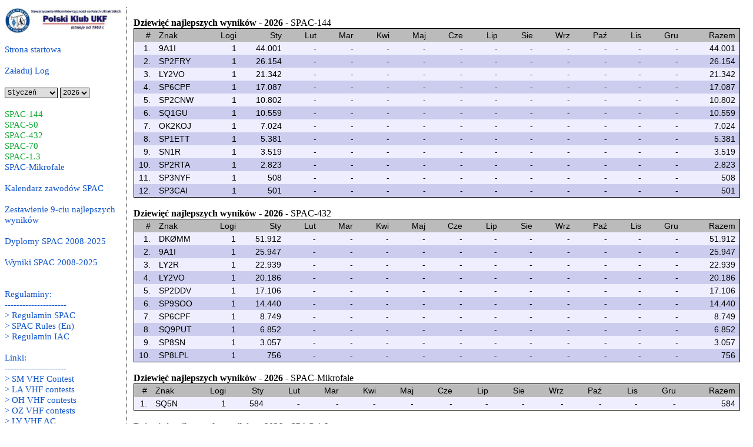

--- FILE ---
content_type: text/html; charset=UTF-8
request_url: http://spac.pk-ukf.pl/?bestof9
body_size: 2498
content:
<html lang="pl">

<head>
<meta http-equiv="content-type" content="text/html; charset=utf-8">
<link rel="stylesheet" type="text/css" href="/main.css">
<title>Strona zawodów SPAC</title>
</head>

<body>

<table width="100%" height="100%"><tr>
<td style="width:205px; border-right: 1px dotted black;" valign="top">


<a href="http://spac.pk-ukf.pl"><img border=0 width="200" src="images/pk_ukf_logo_new.jpg"></a><br><br>

<span style="font-family: Verdana, Tahoma; font-size: 15px; line-height:120%;">
<a href="/?year=NOW&month=NOW">Strona startowa</a><br><br>
<a href="/?upload=true">Załaduj Log</a><br><br>

<form action="/" name="period" method="get" style="display:inline;">

<select name="month" style="width: 90px;" onChange='parent.location.href="/?month="+month.options[month.selectedIndex].value; return true;'><option selected value="1">Styczeń</option>
<option  value="2">Luty</option>
<option  value="3">Marzec</option>
<option  value="4">Kwiecień</option>
<option  value="5">Maj</option>
<option  value="6">Czerwiec</option>
<option  value="7">Lipiec</option>
<option  value="8">Sierpień</option>
<option  value="9">Wrzesień</option>
<option  value="10">Pazdziernik</option>
<option  value="11">Listopad</option>
<option  value="12">Grudzień</option>
</select> <select name="year" onChange='parent.location.href="/?year="+year.options[year.selectedIndex].value; return true;'><option selected value="2026">2026</option>
<option  value="2025">2025</option>
<option  value="2024">2024</option>
<option  value="2023">2023</option>
<option  value="2022">2022</option>
<option  value="2021">2021</option>
<option  value="2020">2020</option>
<option  value="2019">2019</option>
<option  value="2018">2018</option>
<option  value="2017">2017</option>
</select> </form><br><br><a class="done"  href="?contest=1277" title="SPAC 144 MHz - Styczeń 2026">SPAC-144</a><br>
<a class="done"  href="?contest=1279" title="SPAC 50 MHz - Styczeń 2026">SPAC-50</a><br>
<a class="done"  href="?contest=1278" title="SPAC 432 MHz - Styczeń 2026">SPAC-432</a><br>
<a class="done"  href="?contest=1280" title="SPAC 70 MHz - Styczeń 2026">SPAC-70</a><br>
<a class="done"  href="?contest=1281" title="SPAC 1.3 GHz - Styczeń 2026">SPAC-1.3</a><br>
<a  href="?contest=1282" title="SPAC Mikrofale - Styczeń 2026">SPAC-Mikrofale</a><br>

<br>

<a href="/?calendar=true">Kalendarz zawodów SPAC</a><br>

<!--
<br>
<a href="/?gcal=true">Kalendarz Google</a><br>


<br><br>
<a href="/?calendar=true">Kalendarz zawodów SPAC</a><br>

<br>
<a target="_blank" href="http://www.dxinfocentre.com/tropo_nwe.html">Hepburn Tropo</a><br>
<a target="_blank" href="http://www.on4kst.com">ON4KST Chat</a><br>
<a target="_blank" href="http://www.sk6aw.net/cluster/?band=VHF&skin=1">DX-Cluster</a><br>
<a target="_blank" href="http://www.dxmaps.com/spots/map.php?Frec=144&Map=EU">DXMaps</a><br>
--><a href="http://spac.pk-ukf.pl/?document=MENULINK-VHF-0495"></a><br><a  href="/?bestof9">Zestawienie 9-ciu najlepszych wyników</a><br><a href="http://spac.pk-ukf.pl/?document=MENULINK-VHF-0550"></a><br><a  href="/?awards">Dyplomy SPAC 2008-2025</a><br><a href="http://spac.pk-ukf.pl/?document=MENULINK-VHF-0556"></a><br><a  href="/?wyniki">Wyniki SPAC 2008-2025</a><br><a href="http://spac.pk-ukf.pl/?document=MENULINK-VHF-0558"></a><br><a href="http://spac.pk-ukf.pl/?document=MENULINK-VHF-0560"></a><br><a href="http://spac.pk-ukf.pl/?document=MENULINK-VHF-0570">Regulaminy:</a><br><a target="_blank" href="DELIMITER">---------------------</a><br><a target="_blank" href="http://spac.pk-ukf.pl/docs/SPAC_pl_2018.pdf">> Regulamin SPAC</a><br><a target="_blank" href="http://spac.pk-ukf.pl/docs/SPAC_rules_EN_2018.pdf">> SPAC Rules (En)</a><br><a target="_blank" href="http://spac.pk-ukf.pl/docs/Regulamin IAC.pdf">> Regulamin IAC</a><br><a target="_blank" href="DELIMITER"></a><br><a target="_blank" href="DELIMITER">Linki: </a><br><a target="_blank" href="DELIMITER">---------------------</a><br><a target="_blank" href="http://www.ssa.se/contest/">> SM VHF Contest</a><br><a target="_blank" href="http://www.qsl.net/la1kka/vhf/index.html"> > LA VHF contests</a><br><a target="_blank" href="http://oh6zz.com/index.html">> OH VHF contests</a><br><a target="_blank" href="http://vushf.dk/contest/"> > OZ VHF contests</a><br><a target="_blank" href="http://www.qrz.lt/lyac/">> LY VHF AC</a><br><a target="_blank" href="http://www.dxinfocentre.com/tropo_nwe.html"> > Hepburn Tropo</a><br><a target="_blank" href="http://www.on4kst.com/"> > ON4KST Chat</a><br><a target="_blank" href="http://www.sk6aw.net/cluster/?band=VHF&amp;skin=1"> > DX-Cluster</a><br><a target="_blank" href="http://www.dxmaps.com/spots/map.php?Frec=144&amp;Map=EU"> > DXMaps</a><br><br><br><a href="/admin">Administracja</a><br><br>
</span></td>
<td valign="top" style="padding: 0 10px 0 10px"><a name=SPAC-144></a><br><b>Dziewięć najlepszych wyników - 2026</b> - SPAC-144<br><table class="results" cellspacing="0" style="border: 1px solid black;">
<tr style="background-color: #BBBBBB;">
<td style="width: 25px;" align="right">#</td>
<td style="width: 150px;">Znak</td>
<td style="width: 75px;" align="right">Logi</td>
<td style="width: 125px;" align="right">Sty</td>
<td style="width: 125px;" align="right">Lut</td>
<td style="width: 125px;" align="right">Mar</td>
<td style="width: 125px;" align="right">Kwi</td>
<td style="width: 125px;" align="right">Maj</td>
<td style="width: 125px;" align="right">Cze</td>
<td style="width: 125px;" align="right">Lip</td>
<td style="width: 125px;" align="right">Sie</td>
<td style="width: 125px;" align="right">Wrz</td>
<td style="width: 125px;" align="right">Paź</td>
<td style="width: 125px;" align="right">Lis</td>
<td style="width: 125px;" align="right">Gru</td>
<td style="width: 200px;" align="right">Razem</td>
</tr>
<tr style="background-color: #EEEEFF;">
<td align="right">1.</td>
<td>9A1I</td>
<td align="right">1</td><td align="right">44.001</td><td align="right">-</td><td align="right">-</td><td align="right">-</td><td align="right">-</td><td align="right">-</td><td align="right">-</td><td align="right">-</td><td align="right">-</td><td align="right">-</td><td align="right">-</td><td align="right">-</td><td align="right">44.001</td>
</tr>

<tr style="background-color: #CCCCEE;">
<td align="right">2.</td>
<td>SP2FRY</td>
<td align="right">1</td><td align="right">26.154</td><td align="right">-</td><td align="right">-</td><td align="right">-</td><td align="right">-</td><td align="right">-</td><td align="right">-</td><td align="right">-</td><td align="right">-</td><td align="right">-</td><td align="right">-</td><td align="right">-</td><td align="right">26.154</td>
</tr>

<tr style="background-color: #EEEEFF;">
<td align="right">3.</td>
<td>LY2VO</td>
<td align="right">1</td><td align="right">21.342</td><td align="right">-</td><td align="right">-</td><td align="right">-</td><td align="right">-</td><td align="right">-</td><td align="right">-</td><td align="right">-</td><td align="right">-</td><td align="right">-</td><td align="right">-</td><td align="right">-</td><td align="right">21.342</td>
</tr>

<tr style="background-color: #CCCCEE;">
<td align="right">4.</td>
<td>SP6CPF</td>
<td align="right">1</td><td align="right">17.087</td><td align="right">-</td><td align="right">-</td><td align="right">-</td><td align="right">-</td><td align="right">-</td><td align="right">-</td><td align="right">-</td><td align="right">-</td><td align="right">-</td><td align="right">-</td><td align="right">-</td><td align="right">17.087</td>
</tr>

<tr style="background-color: #EEEEFF;">
<td align="right">5.</td>
<td>SP2CNW</td>
<td align="right">1</td><td align="right">10.802</td><td align="right">-</td><td align="right">-</td><td align="right">-</td><td align="right">-</td><td align="right">-</td><td align="right">-</td><td align="right">-</td><td align="right">-</td><td align="right">-</td><td align="right">-</td><td align="right">-</td><td align="right">10.802</td>
</tr>

<tr style="background-color: #CCCCEE;">
<td align="right">6.</td>
<td>SQ1GU</td>
<td align="right">1</td><td align="right">10.559</td><td align="right">-</td><td align="right">-</td><td align="right">-</td><td align="right">-</td><td align="right">-</td><td align="right">-</td><td align="right">-</td><td align="right">-</td><td align="right">-</td><td align="right">-</td><td align="right">-</td><td align="right">10.559</td>
</tr>

<tr style="background-color: #EEEEFF;">
<td align="right">7.</td>
<td>OK2KOJ</td>
<td align="right">1</td><td align="right">7.024</td><td align="right">-</td><td align="right">-</td><td align="right">-</td><td align="right">-</td><td align="right">-</td><td align="right">-</td><td align="right">-</td><td align="right">-</td><td align="right">-</td><td align="right">-</td><td align="right">-</td><td align="right">7.024</td>
</tr>

<tr style="background-color: #CCCCEE;">
<td align="right">8.</td>
<td>SP1ETT</td>
<td align="right">1</td><td align="right">5.381</td><td align="right">-</td><td align="right">-</td><td align="right">-</td><td align="right">-</td><td align="right">-</td><td align="right">-</td><td align="right">-</td><td align="right">-</td><td align="right">-</td><td align="right">-</td><td align="right">-</td><td align="right">5.381</td>
</tr>

<tr style="background-color: #EEEEFF;">
<td align="right">9.</td>
<td>SN1R</td>
<td align="right">1</td><td align="right">3.519</td><td align="right">-</td><td align="right">-</td><td align="right">-</td><td align="right">-</td><td align="right">-</td><td align="right">-</td><td align="right">-</td><td align="right">-</td><td align="right">-</td><td align="right">-</td><td align="right">-</td><td align="right">3.519</td>
</tr>

<tr style="background-color: #CCCCEE;">
<td align="right">10.</td>
<td>SP2RTA</td>
<td align="right">1</td><td align="right">2.823</td><td align="right">-</td><td align="right">-</td><td align="right">-</td><td align="right">-</td><td align="right">-</td><td align="right">-</td><td align="right">-</td><td align="right">-</td><td align="right">-</td><td align="right">-</td><td align="right">-</td><td align="right">2.823</td>
</tr>

<tr style="background-color: #EEEEFF;">
<td align="right">11.</td>
<td>SP3NYF</td>
<td align="right">1</td><td align="right">508</td><td align="right">-</td><td align="right">-</td><td align="right">-</td><td align="right">-</td><td align="right">-</td><td align="right">-</td><td align="right">-</td><td align="right">-</td><td align="right">-</td><td align="right">-</td><td align="right">-</td><td align="right">508</td>
</tr>

<tr style="background-color: #CCCCEE;">
<td align="right">12.</td>
<td>SP3CAI</td>
<td align="right">1</td><td align="right">501</td><td align="right">-</td><td align="right">-</td><td align="right">-</td><td align="right">-</td><td align="right">-</td><td align="right">-</td><td align="right">-</td><td align="right">-</td><td align="right">-</td><td align="right">-</td><td align="right">-</td><td align="right">501</td>
</tr>
</table><a name=SPAC-432></a><br><b>Dziewięć najlepszych wyników - 2026</b> - SPAC-432<br><table class="results" cellspacing="0" style="border: 1px solid black;">
<tr style="background-color: #BBBBBB;">
<td style="width: 25px;" align="right">#</td>
<td style="width: 150px;">Znak</td>
<td style="width: 75px;" align="right">Logi</td>
<td style="width: 125px;" align="right">Sty</td>
<td style="width: 125px;" align="right">Lut</td>
<td style="width: 125px;" align="right">Mar</td>
<td style="width: 125px;" align="right">Kwi</td>
<td style="width: 125px;" align="right">Maj</td>
<td style="width: 125px;" align="right">Cze</td>
<td style="width: 125px;" align="right">Lip</td>
<td style="width: 125px;" align="right">Sie</td>
<td style="width: 125px;" align="right">Wrz</td>
<td style="width: 125px;" align="right">Paź</td>
<td style="width: 125px;" align="right">Lis</td>
<td style="width: 125px;" align="right">Gru</td>
<td style="width: 200px;" align="right">Razem</td>
</tr>
<tr style="background-color: #EEEEFF;">
<td align="right">1.</td>
<td>DK&Oslash;MM</td>
<td align="right">1</td><td align="right">51.912</td><td align="right">-</td><td align="right">-</td><td align="right">-</td><td align="right">-</td><td align="right">-</td><td align="right">-</td><td align="right">-</td><td align="right">-</td><td align="right">-</td><td align="right">-</td><td align="right">-</td><td align="right">51.912</td>
</tr>

<tr style="background-color: #CCCCEE;">
<td align="right">2.</td>
<td>9A1I</td>
<td align="right">1</td><td align="right">25.947</td><td align="right">-</td><td align="right">-</td><td align="right">-</td><td align="right">-</td><td align="right">-</td><td align="right">-</td><td align="right">-</td><td align="right">-</td><td align="right">-</td><td align="right">-</td><td align="right">-</td><td align="right">25.947</td>
</tr>

<tr style="background-color: #EEEEFF;">
<td align="right">3.</td>
<td>LY2R</td>
<td align="right">1</td><td align="right">22.939</td><td align="right">-</td><td align="right">-</td><td align="right">-</td><td align="right">-</td><td align="right">-</td><td align="right">-</td><td align="right">-</td><td align="right">-</td><td align="right">-</td><td align="right">-</td><td align="right">-</td><td align="right">22.939</td>
</tr>

<tr style="background-color: #CCCCEE;">
<td align="right">4.</td>
<td>LY2VO</td>
<td align="right">1</td><td align="right">20.186</td><td align="right">-</td><td align="right">-</td><td align="right">-</td><td align="right">-</td><td align="right">-</td><td align="right">-</td><td align="right">-</td><td align="right">-</td><td align="right">-</td><td align="right">-</td><td align="right">-</td><td align="right">20.186</td>
</tr>

<tr style="background-color: #EEEEFF;">
<td align="right">5.</td>
<td>SP2DDV</td>
<td align="right">1</td><td align="right">17.106</td><td align="right">-</td><td align="right">-</td><td align="right">-</td><td align="right">-</td><td align="right">-</td><td align="right">-</td><td align="right">-</td><td align="right">-</td><td align="right">-</td><td align="right">-</td><td align="right">-</td><td align="right">17.106</td>
</tr>

<tr style="background-color: #CCCCEE;">
<td align="right">6.</td>
<td>SP9SOO</td>
<td align="right">1</td><td align="right">14.440</td><td align="right">-</td><td align="right">-</td><td align="right">-</td><td align="right">-</td><td align="right">-</td><td align="right">-</td><td align="right">-</td><td align="right">-</td><td align="right">-</td><td align="right">-</td><td align="right">-</td><td align="right">14.440</td>
</tr>

<tr style="background-color: #EEEEFF;">
<td align="right">7.</td>
<td>SP6CPF</td>
<td align="right">1</td><td align="right">8.749</td><td align="right">-</td><td align="right">-</td><td align="right">-</td><td align="right">-</td><td align="right">-</td><td align="right">-</td><td align="right">-</td><td align="right">-</td><td align="right">-</td><td align="right">-</td><td align="right">-</td><td align="right">8.749</td>
</tr>

<tr style="background-color: #CCCCEE;">
<td align="right">8.</td>
<td>SQ9PUT</td>
<td align="right">1</td><td align="right">6.852</td><td align="right">-</td><td align="right">-</td><td align="right">-</td><td align="right">-</td><td align="right">-</td><td align="right">-</td><td align="right">-</td><td align="right">-</td><td align="right">-</td><td align="right">-</td><td align="right">-</td><td align="right">6.852</td>
</tr>

<tr style="background-color: #EEEEFF;">
<td align="right">9.</td>
<td>SP8SN</td>
<td align="right">1</td><td align="right">3.057</td><td align="right">-</td><td align="right">-</td><td align="right">-</td><td align="right">-</td><td align="right">-</td><td align="right">-</td><td align="right">-</td><td align="right">-</td><td align="right">-</td><td align="right">-</td><td align="right">-</td><td align="right">3.057</td>
</tr>

<tr style="background-color: #CCCCEE;">
<td align="right">10.</td>
<td>SP8LPL</td>
<td align="right">1</td><td align="right">756</td><td align="right">-</td><td align="right">-</td><td align="right">-</td><td align="right">-</td><td align="right">-</td><td align="right">-</td><td align="right">-</td><td align="right">-</td><td align="right">-</td><td align="right">-</td><td align="right">-</td><td align="right">756</td>
</tr>
</table><a name=SPAC-Mikrofale></a><br><b>Dziewięć najlepszych wyników - 2026</b> - SPAC-Mikrofale<br><table class="results" cellspacing="0" style="border: 1px solid black;">
<tr style="background-color: #BBBBBB;">
<td style="width: 25px;" align="right">#</td>
<td style="width: 150px;">Znak</td>
<td style="width: 75px;" align="right">Logi</td>
<td style="width: 125px;" align="right">Sty</td>
<td style="width: 125px;" align="right">Lut</td>
<td style="width: 125px;" align="right">Mar</td>
<td style="width: 125px;" align="right">Kwi</td>
<td style="width: 125px;" align="right">Maj</td>
<td style="width: 125px;" align="right">Cze</td>
<td style="width: 125px;" align="right">Lip</td>
<td style="width: 125px;" align="right">Sie</td>
<td style="width: 125px;" align="right">Wrz</td>
<td style="width: 125px;" align="right">Paź</td>
<td style="width: 125px;" align="right">Lis</td>
<td style="width: 125px;" align="right">Gru</td>
<td style="width: 200px;" align="right">Razem</td>
</tr>
<tr style="background-color: #EEEEFF;">
<td align="right">1.</td>
<td>SQ5N</td>
<td align="right">1</td><td align="right">584</td><td align="right">-</td><td align="right">-</td><td align="right">-</td><td align="right">-</td><td align="right">-</td><td align="right">-</td><td align="right">-</td><td align="right">-</td><td align="right">-</td><td align="right">-</td><td align="right">-</td><td align="right">584</td>
</tr>
</table><a name=SPAC-1.3></a><br><b>Dziewięć najlepszych wyników - 2026</b> - SPAC-1.3<br><table class="results" cellspacing="0" style="border: 1px solid black;">
<tr style="background-color: #BBBBBB;">
<td style="width: 25px;" align="right">#</td>
<td style="width: 150px;">Znak</td>
<td style="width: 75px;" align="right">Logi</td>
<td style="width: 125px;" align="right">Sty</td>
<td style="width: 125px;" align="right">Lut</td>
<td style="width: 125px;" align="right">Mar</td>
<td style="width: 125px;" align="right">Kwi</td>
<td style="width: 125px;" align="right">Maj</td>
<td style="width: 125px;" align="right">Cze</td>
<td style="width: 125px;" align="right">Lip</td>
<td style="width: 125px;" align="right">Sie</td>
<td style="width: 125px;" align="right">Wrz</td>
<td style="width: 125px;" align="right">Paź</td>
<td style="width: 125px;" align="right">Lis</td>
<td style="width: 125px;" align="right">Gru</td>
<td style="width: 200px;" align="right">Razem</td>
</tr>
<tr style="background-color: #EEEEFF;">
<td align="right">1.</td>
<td>SQ5N</td>
<td align="right">1</td><td align="right">13.452</td><td align="right">-</td><td align="right">-</td><td align="right">-</td><td align="right">-</td><td align="right">-</td><td align="right">-</td><td align="right">-</td><td align="right">-</td><td align="right">-</td><td align="right">-</td><td align="right">-</td><td align="right">13.452</td>
</tr>

<tr style="background-color: #CCCCEE;">
<td align="right">2.</td>
<td>LY2R</td>
<td align="right">1</td><td align="right">11.934</td><td align="right">-</td><td align="right">-</td><td align="right">-</td><td align="right">-</td><td align="right">-</td><td align="right">-</td><td align="right">-</td><td align="right">-</td><td align="right">-</td><td align="right">-</td><td align="right">-</td><td align="right">11.934</td>
</tr>

<tr style="background-color: #EEEEFF;">
<td align="right">3.</td>
<td>SP2HPD</td>
<td align="right">1</td><td align="right">5.748</td><td align="right">-</td><td align="right">-</td><td align="right">-</td><td align="right">-</td><td align="right">-</td><td align="right">-</td><td align="right">-</td><td align="right">-</td><td align="right">-</td><td align="right">-</td><td align="right">-</td><td align="right">5.748</td>
</tr>

<tr style="background-color: #CCCCEE;">
<td align="right">4.</td>
<td>SP2DDV</td>
<td align="right">1</td><td align="right">5.494</td><td align="right">-</td><td align="right">-</td><td align="right">-</td><td align="right">-</td><td align="right">-</td><td align="right">-</td><td align="right">-</td><td align="right">-</td><td align="right">-</td><td align="right">-</td><td align="right">-</td><td align="right">5.494</td>
</tr>

<tr style="background-color: #EEEEFF;">
<td align="right">5.</td>
<td>SP9SOO</td>
<td align="right">1</td><td align="right">3.163</td><td align="right">-</td><td align="right">-</td><td align="right">-</td><td align="right">-</td><td align="right">-</td><td align="right">-</td><td align="right">-</td><td align="right">-</td><td align="right">-</td><td align="right">-</td><td align="right">-</td><td align="right">3.163</td>
</tr>

<tr style="background-color: #CCCCEE;">
<td align="right">6.</td>
<td>SQ9PUT</td>
<td align="right">1</td><td align="right">1.324</td><td align="right">-</td><td align="right">-</td><td align="right">-</td><td align="right">-</td><td align="right">-</td><td align="right">-</td><td align="right">-</td><td align="right">-</td><td align="right">-</td><td align="right">-</td><td align="right">-</td><td align="right">1.324</td>
</tr>

<tr style="background-color: #EEEEFF;">
<td align="right">7.</td>
<td>SP2IPK</td>
<td align="right">1</td><td align="right">1.142</td><td align="right">-</td><td align="right">-</td><td align="right">-</td><td align="right">-</td><td align="right">-</td><td align="right">-</td><td align="right">-</td><td align="right">-</td><td align="right">-</td><td align="right">-</td><td align="right">-</td><td align="right">1.142</td>
</tr>

<tr style="background-color: #CCCCEE;">
<td align="right">8.</td>
<td>SP9CLQ</td>
<td align="right">1</td><td align="right">562</td><td align="right">-</td><td align="right">-</td><td align="right">-</td><td align="right">-</td><td align="right">-</td><td align="right">-</td><td align="right">-</td><td align="right">-</td><td align="right">-</td><td align="right">-</td><td align="right">-</td><td align="right">562</td>
</tr>
</table>
</td>
</tr>
</table>
</body></html>


--- FILE ---
content_type: text/css
request_url: http://spac.pk-ukf.pl/main.css
body_size: 960
content:
body {
	background-color: #FFFFFF;
	color: #000000;
        margin-top: 10px;
        margin-left: 5px;
        margin-right: 10px;
}


a:link, a:visited, a:active {
       padding-left: 0px;
       color: #1155CC;
       font-weight : none;
       text-decoration : none;
}

a:hover {
       padding-left: 0px;
       color: #000088;
       font-weight : none;
       text-decoration : none;
}

a.done:link, a.done:visited, a.done:active {
       padding-left: 0px;
       color: #11AA33;
       font-weight : none;
       text-decoration : none;
}

a.done:hover {
       padding-left: 0px;
       color: #006600;
       font-weight : none;
       text-decoration : none;
}



.CHeader {
	font-family: Tahoma, Helvetica, Arial; 
	font-size: 12px;
	font-weight: bold;
	color: #EEEEEE;
	background-color: #666666;
}

.CFieldHL {
        font-family: Tahoma, Helvetica, Arial;
        font-size: 12px;
        font-weight: none;
        background-color: #dddd33;
}

.CField0 {
        font-family: Tahoma, Helvetica, Arial;
        font-size: 12px;
        font-weight: none;
        background-color: #CCCCCC;
}

.CField1 {
        font-family: Tahoma, Helvetica, Arial;
        font-size: 12px;
        font-weight: none;
        background-color: #EEEEEE;
}

.QRB0 {
        color: #777777;
}

.QRB1 {
        color: #000000;
}

.CQRG {
	color: #000000;
}

a.dx {
        color: #0033AA;
        font-weight: none;
	padding-left: 5px;
}

a.dx:visited, a.dx:active {
       padding-left: 5px;
       color: #0099DD;
       font-weight : none;
       text-decoration : none;
}


a.spotter {
        color: #BB2244;
	padding-left: 5px;
}

a.spotter:visited, a.spotter:active {
       padding-left: 5px;
       color: #BB8800;
       font-weight : none;
       text-decoration : none;
}


.clustertable {
	border: 1px solid;
	border-color: #BBBBBB;
}

.menutd {
        font-family: Arial, Tahoma, Helvetica;
        font-size: 12px;
        background-color: #666666;
        color: #AAAAAA;
        border: 1px solid black;
        padding-top: 2px;
        padding-bottom: 2px;
        padding-right: 7px;
        margin:0;
}

.checkbox {
        border: 0px;
        display: inline;
        height: 8px;
        overflow: hide;
}

input,.textarea,select  {
        font-family: courier;
        font-size: 12px;
        background-color: #DDDDDD;
        color: #000000;
        border: 1px solid black;
        display: inline;
        padding: 0px;
        margin: 0px;
        overflow:hidden;
}

#myMenu {
        position:absolute;
        display:none;
        background-color:#cccccc;
        color:#000033;
        border: 1px outset #cccccc;
}



ul.myMenuItem {
        display: block;
        position: absolute;
        margin: 0px;
        padding: 0px;
        font-family: verdana;
        font-size: 12px;
        list-style-type: none;
        border-top: 1px solid #000000;
        border-left: 1px solid #000000;
        border-right: 1px solid #000000;
}

ul.myMenuItem li {
        border-bottom: 1px solid #000000;
}

ul.myMenuItem li a {
        display: block;
        width: 100px;
        padding: 2px 10px 3px 10px;
        text-decoration: none;
        color: #0000ff;
        background: #dddddd;
}

ul.myMenuItem li a:hover {
        text-decoration: none;
        color: #ffffff;
        background: #9999ff;
}

table.results td {
        font-family: Arial, Tahoma, Helvetica;
        font-size: 14px;
//        border: 1px solid black;
        border: 0px;
        padding-top: 3px;
        padding-bottom: 3px;
        padding-left: 7px;
        padding-right: 7px;
        margin:0;
}


.ol_fg {
        background-color: #CCCCDD;
        padding: 0px;
        margin: 0px;
        padding: 5px;
	border-spacing: 0px;
}

.ol_fgtext {
        font-family: Verdana, Helvetica, Arial, Tahoma;
        font-size: 14px;
        color: #000000;
}

.ol_bg {
        background-color: #001155;
        border: 1px solid black;
        padding: 0px;
        margin:  0px;
	border-spacing: 0px;
        padding: 0px;

}

.ol_bgtext {
        font-family: Verdana, Helvetica, Arial, Tahoma;
        font-size: 16px;
        color: #FFFFFF;
        font-weight: bold;
	padding: 5px;
}

.float-div {
 float:left;
 display:inline;
}
